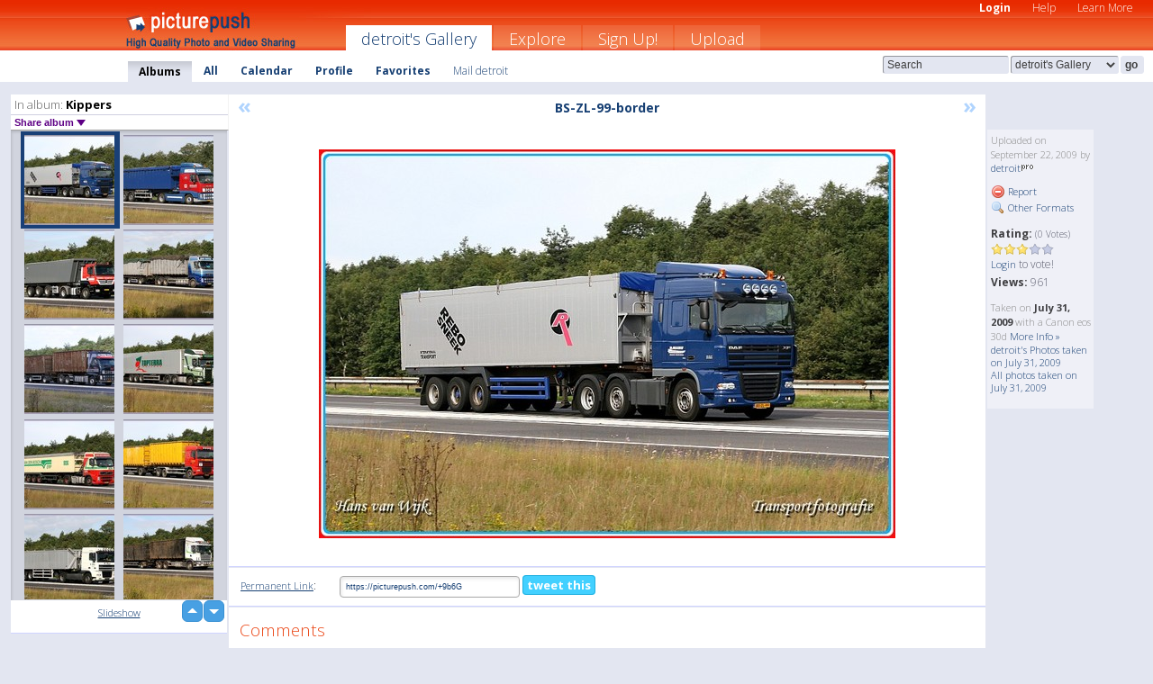

--- FILE ---
content_type: text/html; charset=UTF-8
request_url: https://detroit.picturepush.com/album/50077/2287568/Kippers/BS-ZL-99-border.html
body_size: 6182
content:

        
                





        
	

        
    
                    
                        
           
                   
                    
                                    
        
            
           
            
                        
                
    <html xml:lang="en" lang="en">
    <head>

<meta name="viewport" content="width=device-width, initial-scale=1, maximum-scale=1"></meta>

 	<title>
    
        BS-ZL-99-border Kippers Photo album by  Detroit   
        
                        
        
        
        
        </title>	
        
       
<script type="text/javascript" src="https://ajax.googleapis.com/ajax/libs/jquery/1.4.3/jquery.min.js"></script>
	<script type="text/javascript" src="/consyn/base.js?v18"></script>
 
<script type="text/javascript">Consyn.start('/consyn',[],{usedefault:true});</script>


    	<link rel="stylesheet" href="https://picturepush.com/style/base3.css?v1698485769" type="text/css" />
    <link rel="stylesheet" href="https://picturepush.com/themes/picturepush/skins/orange/style/colors.css?v6" type="text/css" id="skinStylesheet" />
    
    
    
    <link rel="alternate" title="PicturePush RSS feed" type="application/rss+xml" href="/user_rss.php" />
    
    <link rel="shortcut icon" href="/favicon.ico" /> 
    
    <meta http-equiv="Content-Type" content="text/html; charset=UTF-8"></meta>
    <meta name="verify-v1" content="njdKWUPFl93zsvYeC3/6WK2Yy7xOnZaHn5GfLDQdHTw="></meta>
    
    <meta name="keywords" content="BS-ZL-99-border, Kippers, detroit, free, photo, image, upload, quality, pro"></meta>
                
<link href="https://vjs.zencdn.net/5.19.2/video-js.css" rel="stylesheet" />

    	
	<meta property="og:title" content="BS-ZL-99-border.jpg"></meta>
        <meta property="og:type" content="article"></meta>
        <meta property="og:url" content="https://detroit.picturepush.com/album/50077/2287568/Kippers/BS-ZL-99-border.html"></meta>
        <meta property="og:image" content="https://www1.picturepush.com/photo/a/2287568/640/Kippers/BS-ZL-99-border.jpg"></meta>
        <meta property="og:site_name" content="PicturePush"></meta>
        <meta property="og:description" content=" by detroit In Kippers Album - "></meta>
	<meta property="fb:app_id" content="223717607720914"></meta>


             




    
  </head>
  <body style="position: relative;">

  <div id="bg" style="opacity: 0.9;filter: blur(5px); -webkit-filter: blur(5px); -moz-filter: blur(5px); -o-filter: blur(5px); -ms-filter: blur(5px); position: absolute; width: 100%; min-height: 100%; left:0; bottom:0; right:0;"></div>

  <div id="container">
    <div id="header">
        
        
        <div id="logo"><a href="https://picturepush.com/"><img src="https://picturepush.com/themes/picturepush/skins/orange/img/logo4.jpg?v3" alt="PicturePush - High Quality Photo Upload and Sharing" id="skinLogo" /></a></div>
        <ul id="personalMenu" class="menu">
            
                                    
                        
            
                
            
            
             <li><a href="https://picturepush.com/login">Login</a></li>            
            
            <li><a href="https://picturepush.com/help" style="font-weight: normal;">Help</a></li><li><a href="https://picturepush.com/tour" style="font-weight: normal;">Learn More</a></li>            
           
            
            
        </ul>


        
        <ul id="mainmenu">
                            <li class="active"><h1><a href="https://detroit.picturepush.com/">detroit's Gallery</a></h1></li>
                
                        
              
            <li><a href="https://picturepush.com/explore">Explore</a></li><li><a href="https://picturepush.com/signup">Sign Up!</a></li><li><a href="https://picturepush.com/up">Upload</a></li>                      
        </ul>

                
    <div class="searchBox">
        <form name="findlogin" action="https://picturepush.com/search" method="get">
             
            
            <input type="text" name="q" style="width: 140px" value="Search" onclick="if(this.value=='Search'){this.focus(); this.select();}" /><select name="clid" style="width: 120px">
                <option value="">All galleries</option>
                                <option value="23197" selected="selected">detroit's Gallery</option>            </select><input type="submit" class="button" value="go" />
        </form>
    
    </div>
                
        <div id="userMenu">
            <ul class="menu">
            
                                
                            
            
                            
                
                                    <li class="active"><a href="https://detroit.picturepush.com/">Albums</a></li><li><a href="https://detroit.picturepush.com/all">All</a></li><li><a href="https://detroit.picturepush.com/calendar">Calendar</a></li><li><a href="https://detroit.picturepush.com/profile">Profile</a></li><li><a href="https://detroit.picturepush.com/favorites">Favorites</a></li> 
                                
                 
		                   
                    <li class="other"><a href="https://detroit.picturepush.com/mail">Mail detroit</a></li>
                                 
                
                
            </ul>



        </div>
    
    </div>
    
    

              

    
    
    <div id="content" class="content-set">

    
                                

	
                
        <div id="column1wrap"><div id="column1">


                       
        
            
        <div class="settitle">
                               
                     
            <h2> 
              <span class="prefix">In album:</span>               
              Kippers          
               
              
            </h2>
             <div class="setcontrols">
               
               <span e:behave="picturepush.popup" e:popup="albumShareContextMenu" e:popupdata="{albumid: 50077}" style="cursor: pointer;">Share album <b class="downarrow"></b></span>
	     </div>
            </div>
            
                       
             <div class="block thumbGrid">
            
                <form action="/massmanipulate.php" method="post" target="waitingwindow" onsubmit="window.open('about:blank','waitingwindow','width=200,height=200'); hide(elem('massmenu'));" style="border: 1px solid transparent;">
                
                

    

                
                
                                                
                
                                
                <div e:transform="picturepush.lazyscroller" e:pages="306" e:position="302" e:pageheight="316" e:pagewidth="220" e:src="/thumbs_page.php?alid=50077&amp;page=$1" id="lazyscroller" style="min-height:320px; width: 240px;">
                        
                            
                                                                                                                        
    
        
    
    
        <div class="thumb">
<a class="link" e:behave="tooltip" id="img2287568" e:tiptext="BS-ZL-99-border<br />2009-09-22 13:22:46" e:transform="nav" href="https://detroit.picturepush.com/album/50077/2287568/Kippers/BS-ZL-99-border.html" e:href="/album/50077/detail/2287568" e:target="column2" e:highlight="true" onclick="var e=fix_e(arguments[0]); if(elem('massmenu')){elem('massmenu').activate('sel_2287568',e)};">
        
        
        
        <img height="100" width="100" alt="BS-ZL-99-border - Kippers" src="https://www1.picturepush.com/photo/a/2287568/100c/Kippers/BS-ZL-99-border.jpg?v0" /></a>
        
            <div class="data"> 
            
            </div>
        </div><div class="thumb">
<a class="link" e:behave="tooltip" id="img2287566" e:tiptext="BS-RT-17-border<br />2009-09-22 13:22:20" e:transform="nav" href="https://detroit.picturepush.com/album/50077/2287566/Kippers/BS-RT-17-border.html" e:href="/album/50077/detail/2287566" e:target="column2" e:highlight="true" onclick="var e=fix_e(arguments[0]); if(elem('massmenu')){elem('massmenu').activate('sel_2287566',e)};">
        
        
        
        <img height="100" width="100" alt="BS-RT-17-border - Kippers" src="https://www1.picturepush.com/photo/a/2287566/100c/Kippers/BS-RT-17-border.jpg?v0" /></a>
        
            <div class="data"> 
            
            </div>
        </div><div class="thumb">
<a class="link" e:behave="tooltip" id="img2287565" e:tiptext="BS-JV-54-border<br />2009-09-22 13:22:12" e:transform="nav" href="https://detroit.picturepush.com/album/50077/2287565/Kippers/BS-JV-54-border.html" e:href="/album/50077/detail/2287565" e:target="column2" e:highlight="true" onclick="var e=fix_e(arguments[0]); if(elem('massmenu')){elem('massmenu').activate('sel_2287565',e)};">
        
        
        
        <img height="100" width="100" alt="BS-JV-54-border - Kippers" src="https://www1.picturepush.com/photo/a/2287565/100c/Kippers/BS-JV-54-border.jpg?v0" /></a>
        
            <div class="data"> 
            
            </div>
        </div><div class="thumb">
<a class="link" e:behave="tooltip" id="img2287564" e:tiptext="BS-GD-47-border<br />2009-09-22 13:22:07" e:transform="nav" href="https://detroit.picturepush.com/album/50077/2287564/Kippers/BS-GD-47-border.html" e:href="/album/50077/detail/2287564" e:target="column2" e:highlight="true" onclick="var e=fix_e(arguments[0]); if(elem('massmenu')){elem('massmenu').activate('sel_2287564',e)};">
        
        
        
        <img height="100" width="100" alt="BS-GD-47-border - Kippers" src="https://www1.picturepush.com/photo/a/2287564/100c/Kippers/BS-GD-47-border.jpg?v0" /></a>
        
            <div class="data"> 
            
            </div>
        </div><div class="thumb">
<a class="link" e:behave="tooltip" id="img2287563" e:tiptext="BS-FD-08  B-border<br />2009-09-22 13:21:59" e:transform="nav" href="https://detroit.picturepush.com/album/50077/2287563/Kippers/BS-FD-08--B-border.html" e:href="/album/50077/detail/2287563" e:target="column2" e:highlight="true" onclick="var e=fix_e(arguments[0]); if(elem('massmenu')){elem('massmenu').activate('sel_2287563',e)};">
        
        
        
        <img height="100" width="100" alt="BS-FD-08  B-border - Kippers" src="https://www1.picturepush.com/photo/a/2287563/100c/Kippers/BS-FD-08--B-border.jpg?v0" /></a>
        
            <div class="data"> 
            
            </div>
        </div><div class="thumb">
<a class="link" e:behave="tooltip" id="img2287562" e:tiptext="BP-GG-74-border<br />2009-09-22 13:21:52" e:transform="nav" href="https://detroit.picturepush.com/album/50077/2287562/Kippers/BP-GG-74-border.html" e:href="/album/50077/detail/2287562" e:target="column2" e:highlight="true" onclick="var e=fix_e(arguments[0]); if(elem('massmenu')){elem('massmenu').activate('sel_2287562',e)};">
        
        
        
        <img height="100" width="100" alt="BP-GG-74-border - Kippers" src="https://www1.picturepush.com/photo/a/2287562/100c/Kippers/BP-GG-74-border.jpg?v0" /></a>
        
            <div class="data"> 
            
            </div>
        </div>    


<div class="scroller" style="float: left; width: auto;">
    <b e:behave='tooltip' e:tiptext="First Page"  class="char">&laquo;&nbsp;&nbsp;</b><b e:behave='tooltip' e:tiptext="Previous Page" class="char">&lt;&nbsp;&nbsp;</b><b class='active'>&nbsp;1&nbsp;</b> <a href="https://detroit.picturepush.com/album/50077/p-Kippers.html?page=2" e:transform="nav">2</a> <a href="https://detroit.picturepush.com/album/50077/p-Kippers.html?page=3" e:transform="nav">3</a> <a href="https://detroit.picturepush.com/album/50077/p-Kippers.html?page=4" e:transform="nav">4</a> <a href="https://detroit.picturepush.com/album/50077/p-Kippers.html?page=5" e:transform="nav">5</a> <a href="https://detroit.picturepush.com/album/50077/p-Kippers.html?page=6" e:transform="nav">6</a> <a href="https://detroit.picturepush.com/album/50077/p-Kippers.html?page=7" e:transform="nav">7</a> <a href="https://detroit.picturepush.com/album/50077/p-Kippers.html?page=2" e:behave='tooltip' e:transform="nav" e:tiptext="Next Page" class="char">&gt;</a> <a href="https://detroit.picturepush.com/album/50077/p-Kippers.html?page=306" e:behave='tooltip' e:transform="nav" e:tiptext="Last Page" class="char">&raquo;</a> 
    </div>
        
        
    
    
                    
                        
                    </div>  
                      <div style="position: relative; height: 1px; width: 50px; float: right; z-index: 99;">
                           <div style="position: absolute; right:0px; top: 0px; width: 50px;"><a href="#" onclick="elem('lazyscroller').focusPrevious();return false;" class="uparrow"><span>up</span></a>
				<a href="#" onclick="elem('lazyscroller').focusNext(); return false;" class="downarrow"><span>down</span></a></div>
                       </div>                        
                    
                   
                </form>
                                
                <div class="content" style="text-align: center;">
                   
                          
                        
                                                <div><a class="minor" href="/slideshow?alid=50077">Slideshow</a>
                        
                        
                        
                                                
                        </div>
                    </div>
                
                
                
    
                        
                
            </div>


                       
            
            
            

  
              
        
                   
		  
        
<div style="text-align: center;">

</div><div class="clear"></div>
        </div></div>
                
        <div id="column3">
            <div></div>        </div>                
                 <div class="column2">

        
            
                        
            <div id="column2" e:transform="picturepush.ImagePane" e:src="/album/50077/detail/2287568" e:storestate="anchor" e:loaded="true">
            
                
        
                        
                
        
        
        
        <script>
        if(typeof Consyn == "undefined"){
if(prompt('This page may miss parts, do you wish to refresh?'))window.location.href =  "https://detroit.picturepush.com/album/50077/2287568/Kippers/BS-ZL-99-border.html";
}
        </script>
<div class="block stageBlock">
    <div class="content stage">
    
    
        <div class="scroller">
             <a href="/album/50077/detail/2287569" e:transform="nav" class="prev" title="Previous" rel="nofollow">&laquo;</a>                
                              
            <h2 class="imageTitle">BS-ZL-99-border</h2>                        
                       
             
            <a href="/album/50077/detail/2287566" e:transform="nav" class="next" title="Next" rel="nofollow">&raquo;</a>             
        </div>
                    
       
        <div class="media"> 
                
                        
            <a href="/showformat.php?format=1024&alid=50077&imgid=2287568&clid=23197" onclick="window.open(this.href,'fullsize','resizable=yes,status=no,menubar =no,toolbar = no,scrollbars=yes'); return false;" title="Click to enlarge!"><img class="photo" src="https://www1.picturepush.com/photo/a/2287568/640/Kippers/BS-ZL-99-border.jpg?v0" width="640" height="432" onload="this.height = $(this)[0].offsetWidth*432 / 640;" alt="BS-ZL-99-border Kippers" /></a>
        
                               
                 </div>
        
        
        
                 
                 
          
        
        <div style="margin: 0 auto 10px auto; max-width:600px;"></div>        
        
        <div class="sidebar">
                
                <p>Uploaded  
                on September 22, 2009                by <a href="https://detroit.picturepush.com">detroit</a><img  src="https://picturepush.com/img/pro.gif" alt="Pro User" height="11" width="16" />                    
                                </p>
        
                
                <ul>
                
                            <li><a href="#" onclick="var d = confirm('Really report this image as inappropriate?'); if(d){location.href='/action.php?mode=report&image=2287568';} return false;"><img src="https://picturepush.com/img/icons/delete.png" alt="" class="icon" height="16" width="16" /> Report</a></li>            
                                  
        
            
            <li><a href="/showformat.php?format=1024&image=2287568" onclick="window.open(this.href,'fullsize','resizable=yes,status=no,menubar =no,toolbar = no,scrollbars=yes'); return false;" title="Other Formats"><img src="https://picturepush.com/img/icons/magnifier.png" alt="" class="icon" height="16" width="16" />  Other Formats</a></li>        
            
                                    
       
            
            
            </ul>
            
            
                           
</p>
                
                    
            
        
            
            <strong>Rating:</strong> <span style="font-size: 10px">(0 Votes)</span><br />
                
                <span e:transform="pane" id="ratearea">
                    
                                            
                    <img src="https://picturepush.com/img/star1.gif" alt="" class="icon" /><img src="https://picturepush.com/img/star1.gif" alt="" class="icon" /><img src="https://picturepush.com/img/star1.gif" alt="" class="icon" /><img src="https://picturepush.com/img/star2.gif" alt="" class="icon" /><img src="https://picturepush.com/img/star2.gif" alt="" class="icon" />                    
                    
                                            <br /><a href="/login"  class="minor">Login</a> to vote! </span>        
                      
                      <br />
                      <strong>Views:</strong> 961<br />
                
                
                      
                
                                     
                    
                    
			                
                                        
                                        
  
                    
  
  
                    
      
                    
                                   
                                
                 <div e:transform="pane" style="margin-top: 10px;">
                
                  <p>
                  Taken on <strong>July 31, 2009</strong> with a Canon  eos 30d                  <a href="/exif_details.php?imgid=2287568" e:transform="nav" e:target="lightbox" rel="nofollow" title="Exif Details">More Info&nbsp;&raquo;</a><br />

                  <a href="https://detroit.picturepush.com/taken/2009-07-31">detroit's Photos taken on July 31, 2009</a><br />

                  <a href="https://picturepush.com/taken/2009-07-31">All photos taken on July 31, 2009</a>
</p>                 </div>
                                     
            
        </div>

        <div id="actionArea" e:transform="pane"></div>
        
    </div>

</div>

<div class="block" style="overflow: hidden;">
    
    <div class="content extracontent">
           <h3></h3>                     
     




           
               <table style="width: 480px;">      

              
                
               
                    
                    
                    <tr><th><a href="https://picturepush.com/+9b6G" class="minor">Permanent Link</a>:</th>
                <td colspan="3"><input type="text" value="https://picturepush.com/+9b6G" onclick="this.focus(); this.select();" style="width: 200px; font-size: 9px;" />


                <a href="http://twitter.com/share?url=https%3A%2F%2Fpicturepush.com%2F%2B9b6G&text=Check+out%3A+BS-ZL-99-border&via=picturepush&related=picturepush" class="tweet-button" target="_blank" title="Post this picture to twitter">tweet this</a>





                </td>
                

                
                
                
                
                </tr>
                    
                
                  

                
                  
                  
                  
                
               </table>
               
               
               
               
               
          
    </div>
      
</div>




<div class="block">
    <h2>Comments</h2>
    <div class="content">
    
      
                   
      
       <h3><img src="https://picturepush.com/img/icons/comment_add.png" alt="" class="icon" height="16" width="16" />  Add Comment</h3>
       
           
                     <p>Please <a href="/login">login</a> to add comments!</p>  
       
  </div>  
 
  
  
</div>        
        
        
        
        
        
        
        
        
        
                            
            
        </div>            
            
                  
   

         
            
            
            </div>
            
                        
                 
	<ul e:transform="picturepush.contextmenu" id="albumShareContextMenu" e:popuptemplate="menu" style="display:none">
                  
                        
                        
                        

                        <li><a href="https://detroit.picturepush.com/album/50077/p-Kippers.html" onclick="prompt('Copy album link:',this.href); return false;" style="background-image: url(https://picturepush.com/img/icons/picture_link.png);">Album link</a></li>

                        
                        <li><a href="/masspublish?alid=50077&format=640" style="background-image: url(https://picturepush.com/img/icons/picture_link.png);">Publish</a></li>


	</ul>
                    

<script type="text/javascript">
// <![CDATA[
function checkKey(e){
  sel=null;
 if(e.keyCode!=39 && e.keyCode!=37) return true;

    var t = e.target.tagName.toLowerCase();
    if(t=='input' || t=='textarea' || t=='select') return true;
  if(e.keyCode==39){ // next
    sel =".stage .next";
  }else if(e.keyCode==37){ // previous
    sel=".stage .prev";
  }
  if(sel){
    $(sel).css({backgroundColor:'black'});
    $(sel).click();
  }
  return true;
}
$(function(){
    $(document).keyup(checkKey);


    var diffX,diffY,dx,dy, tchs, del = 150,
    clk = function(el){
        if ( typeof(tchs) !== 'object' ) return; //we have nothing to do
        if( Math.abs(dx) > Math.abs(dy) ){
           if ( dx < -20 ) { //swipe right
              $(".prev").click();
           }
           else if ( dx  > 20 ) { //swipe left
              $(".next").click();
           }
        }
    };
  
    $('.column2').bind('touchstart touchmove', function(ev){
            var oev = ev.originalEvent, el = $(this);
            switch( ev.type.charAt(5) ){
                case 's': //touch start
                    diffX = oev.touches[0].pageX;
                    diffY = oev.touches[0].pageY;
                    window.setTimeout(clk, del, el);
                break;
                case 'm': //touch move
                    tchs = oev.touches;
	            dx = (diffX - tchs[0].pageX);
                    dy = (diffY - tchs[0].pageY);
        //            tchs = oev.touches;
                break;
            }
    }); 
}); 

// ]]>
</script>


    
            
            
            
      
   <script type="text/javascript">
//<![CDATA[
var sess_id = "ef7d68a6b7139cfb1a22c62e2d374fd8";
/*
DomLoaded.load(function(){
  var s = document.createElement('script');
  s.src = "http://orders.colorplaza.com/cart/cart.cpl?lang=EN&oemid=21&swid=990450&aid="+sess_id;
  document.getElementsByTagName("head")[0].appendChild(s);
});
*/   
      //]]>
      </script>
      
                
       <div class="clear"></div> 
     </div>  
          
          
     
<div class="clear"></div>   
   </div>

<div class="clear"></div>   
   <div class="footer">
        <p id="p1">
        <a href="https://picturepush.com/help"><strong>Help:</strong></a><br />
        - <a href="https://picturepush.com/help">FAQ</a><br />

         - <a href="http://www.movinglabs.com/index.php/EN/Feedback?subject=PicturePush">Contact</a><br /> 
        </p>
        
        <p id="p2">
        <strong>Your:</strong><br />
                                        - <a href="https://picturepush.com/help">Help</a><br />- <a href="https://picturepush.com/tour">Learn More</a><br />                    </p>
       
        <p id="p3">
            <strong>Language:</strong><br />
            - <a href="https://picturepush.com/" class="active">English</a><br />
            - <a href="https://picturepush.com/nl/" class=" ?'active'}">Nederlands</a><br />
            - <a href="https://picturepush.com/fr/" class=" ?'active'}">Français</a><br />
        </p>
        
        <p id="p4">
        <a href="https://picturepush.com/explore"><strong>Explore:</strong></a><br />
             - <a href="https://picturepush.com/updated">Updated</a><br /> - <a href="https://picturepush.com/calendar">Calendar</a><br /> - <a href="https://picturepush.com/explore.comments">Comments</a><br /> - <a href="https://picturepush.com/members">Members</a><br />        </p>
        
        <p id="p5">
        <a href="https://picturepush.com/about"><strong>About PicturePush:</strong></a><br />
        - <a href="https://picturepush.com/about">Terms</a><br />
        - <a href="https://picturepush.com/news">News</a><br />
        - <a href="http://twitter.com/PicturePush">Follow on Twitter</a><br />
        - <a href="http://www.movinglabs.com/index.php/EN/Feedback?subject=PicturePush+Feedback">Send us some Feedback</a><br /> 
    
        </p>
        
        
        <p id="p6">
            <a href="https://picturepush.com/tools"><strong>Tools:</strong></a><br />
            - <a href="https://picturepush.com/tools">Multi file upload</a><br />
            - <a href="https://picturepush.com/tools">Widgets for your site</a><br />
            - <a href="https://picturepush.com/3rd_party_hosting">3rd party hosting</a><br />
            - <a href="https://picturepush.com/ebay">eBay photo upload</a><br />

        </p>
        
        
        <p class="copyright">&copy; 2006-2026 - Created by <a href="http://www.movinglabs.com/">MovingLabs</a> 
        &nbsp;
        
        <a href="/privacy">privacy policy</a> - <a href="https://picturepush.com/sitemap">sitemap</a> - <a href="https://picturepush.com/disclosure">Responsible Disclosure</a>

        
</p>
   </div>  
   
   
   











  <script src="https://vjs.zencdn.net/ie8/1.1.2/videojs-ie8.min.js"></script>



  </body>
  
  <!-- 0.11076307296753 -->
</html>                

--- FILE ---
content_type: text/html; charset=UTF-8
request_url: https://detroit.picturepush.com/thumbs_page.php?alid=50077&page=301
body_size: 644
content:

    
        
    
    
        <div class="thumb">
<a class="link" e:behave="tooltip" id="img2287574" e:tiptext="BV-FN-31  B-border<br />2009-09-22 13:23:43" e:transform="nav" href="https://detroit.picturepush.com/album/50077/2287574/Kippers/BV-FN-31--B-border.html" e:href="/album/50077/detail/2287574" e:target="column2" e:highlight="true" onclick="var e=fix_e(arguments[0]); if(elem('massmenu')){elem('massmenu').activate('sel_2287574',e)};">
        
        
        
        <img height="100" width="100" alt="BV-FN-31  B-border - Kippers" src="https://www1.picturepush.com/photo/a/2287574/100c/Kippers/BV-FN-31--B-border.jpg?v0" /></a>
        
            <div class="data"> 
            
            </div>
        </div><div class="thumb">
<a class="link" e:behave="tooltip" id="img2287573" e:tiptext="BV-DX-22-border<br />2009-09-22 13:23:34" e:transform="nav" href="https://detroit.picturepush.com/album/50077/2287573/Kippers/BV-DX-22-border.html" e:href="/album/50077/detail/2287573" e:target="column2" e:highlight="true" onclick="var e=fix_e(arguments[0]); if(elem('massmenu')){elem('massmenu').activate('sel_2287573',e)};">
        
        
        
        <img height="100" width="100" alt="BV-DX-22-border - Kippers" src="https://www1.picturepush.com/photo/a/2287573/100c/Kippers/BV-DX-22-border.jpg?v0" /></a>
        
            <div class="data"> 
            
            </div>
        </div><div class="thumb">
<a class="link" e:behave="tooltip" id="img2287572" e:tiptext="BT-VZ-43-border<br />2009-09-22 13:23:26" e:transform="nav" href="https://detroit.picturepush.com/album/50077/2287572/Kippers/BT-VZ-43-border.html" e:href="/album/50077/detail/2287572" e:target="column2" e:highlight="true" onclick="var e=fix_e(arguments[0]); if(elem('massmenu')){elem('massmenu').activate('sel_2287572',e)};">
        
        
        
        <img height="100" width="100" alt="BT-VZ-43-border - Kippers" src="https://www1.picturepush.com/photo/a/2287572/100c/Kippers/BT-VZ-43-border.jpg?v0" /></a>
        
            <div class="data"> 
            
            </div>
        </div><div class="thumb">
<a class="link" e:behave="tooltip" id="img2287571" e:tiptext="BT-VN-59-border<br />2009-09-22 13:23:13" e:transform="nav" href="https://detroit.picturepush.com/album/50077/2287571/Kippers/BT-VN-59-border.html" e:href="/album/50077/detail/2287571" e:target="column2" e:highlight="true" onclick="var e=fix_e(arguments[0]); if(elem('massmenu')){elem('massmenu').activate('sel_2287571',e)};">
        
        
        
        <img height="100" width="100" alt="BT-VN-59-border - Kippers" src="https://www1.picturepush.com/photo/a/2287571/100c/Kippers/BT-VN-59-border.jpg?v0" /></a>
        
            <div class="data"> 
            
            </div>
        </div><div class="thumb">
<a class="link" e:behave="tooltip" id="img2287570" e:tiptext="BT-LX-39  C-border<br />2009-09-22 13:23:05" e:transform="nav" href="https://detroit.picturepush.com/album/50077/2287570/Kippers/BT-LX-39--C-border.html" e:href="/album/50077/detail/2287570" e:target="column2" e:highlight="true" onclick="var e=fix_e(arguments[0]); if(elem('massmenu')){elem('massmenu').activate('sel_2287570',e)};">
        
        
        
        <img height="100" width="100" alt="BT-LX-39  C-border - Kippers" src="https://www1.picturepush.com/photo/a/2287570/100c/Kippers/BT-LX-39--C-border.jpg?v0" /></a>
        
            <div class="data"> 
            
            </div>
        </div><div class="thumb">
<a class="link" e:behave="tooltip" id="img2287569" e:tiptext="BT-JR-27  B-border<br />2009-09-22 13:22:55" e:transform="nav" href="https://detroit.picturepush.com/album/50077/2287569/Kippers/BT-JR-27--B-border.html" e:href="/album/50077/detail/2287569" e:target="column2" e:highlight="true" onclick="var e=fix_e(arguments[0]); if(elem('massmenu')){elem('massmenu').activate('sel_2287569',e)};">
        
        
        
        <img height="100" width="100" alt="BT-JR-27  B-border - Kippers" src="https://www1.picturepush.com/photo/a/2287569/100c/Kippers/BT-JR-27--B-border.jpg?v0" /></a>
        
            <div class="data"> 
            
            </div>
        </div>    


        
        
    
    


--- FILE ---
content_type: text/html; charset=UTF-8
request_url: https://detroit.picturepush.com/thumbs_page.php?alid=50077&page=302
body_size: 633
content:

    
        
    
    
        <div class="thumb">
<a class="link" e:behave="tooltip" id="img2287568" e:tiptext="BS-ZL-99-border<br />2009-09-22 13:22:46" e:transform="nav" href="https://detroit.picturepush.com/album/50077/2287568/Kippers/BS-ZL-99-border.html" e:href="/album/50077/detail/2287568" e:target="column2" e:highlight="true" onclick="var e=fix_e(arguments[0]); if(elem('massmenu')){elem('massmenu').activate('sel_2287568',e)};">
        
        
        
        <img height="100" width="100" alt="BS-ZL-99-border - Kippers" src="https://www1.picturepush.com/photo/a/2287568/100c/Kippers/BS-ZL-99-border.jpg?v0" /></a>
        
            <div class="data"> 
            
            </div>
        </div><div class="thumb">
<a class="link" e:behave="tooltip" id="img2287566" e:tiptext="BS-RT-17-border<br />2009-09-22 13:22:20" e:transform="nav" href="https://detroit.picturepush.com/album/50077/2287566/Kippers/BS-RT-17-border.html" e:href="/album/50077/detail/2287566" e:target="column2" e:highlight="true" onclick="var e=fix_e(arguments[0]); if(elem('massmenu')){elem('massmenu').activate('sel_2287566',e)};">
        
        
        
        <img height="100" width="100" alt="BS-RT-17-border - Kippers" src="https://www1.picturepush.com/photo/a/2287566/100c/Kippers/BS-RT-17-border.jpg?v0" /></a>
        
            <div class="data"> 
            
            </div>
        </div><div class="thumb">
<a class="link" e:behave="tooltip" id="img2287565" e:tiptext="BS-JV-54-border<br />2009-09-22 13:22:12" e:transform="nav" href="https://detroit.picturepush.com/album/50077/2287565/Kippers/BS-JV-54-border.html" e:href="/album/50077/detail/2287565" e:target="column2" e:highlight="true" onclick="var e=fix_e(arguments[0]); if(elem('massmenu')){elem('massmenu').activate('sel_2287565',e)};">
        
        
        
        <img height="100" width="100" alt="BS-JV-54-border - Kippers" src="https://www1.picturepush.com/photo/a/2287565/100c/Kippers/BS-JV-54-border.jpg?v0" /></a>
        
            <div class="data"> 
            
            </div>
        </div><div class="thumb">
<a class="link" e:behave="tooltip" id="img2287564" e:tiptext="BS-GD-47-border<br />2009-09-22 13:22:07" e:transform="nav" href="https://detroit.picturepush.com/album/50077/2287564/Kippers/BS-GD-47-border.html" e:href="/album/50077/detail/2287564" e:target="column2" e:highlight="true" onclick="var e=fix_e(arguments[0]); if(elem('massmenu')){elem('massmenu').activate('sel_2287564',e)};">
        
        
        
        <img height="100" width="100" alt="BS-GD-47-border - Kippers" src="https://www1.picturepush.com/photo/a/2287564/100c/Kippers/BS-GD-47-border.jpg?v0" /></a>
        
            <div class="data"> 
            
            </div>
        </div><div class="thumb">
<a class="link" e:behave="tooltip" id="img2287563" e:tiptext="BS-FD-08  B-border<br />2009-09-22 13:21:59" e:transform="nav" href="https://detroit.picturepush.com/album/50077/2287563/Kippers/BS-FD-08--B-border.html" e:href="/album/50077/detail/2287563" e:target="column2" e:highlight="true" onclick="var e=fix_e(arguments[0]); if(elem('massmenu')){elem('massmenu').activate('sel_2287563',e)};">
        
        
        
        <img height="100" width="100" alt="BS-FD-08  B-border - Kippers" src="https://www1.picturepush.com/photo/a/2287563/100c/Kippers/BS-FD-08--B-border.jpg?v0" /></a>
        
            <div class="data"> 
            
            </div>
        </div><div class="thumb">
<a class="link" e:behave="tooltip" id="img2287562" e:tiptext="BP-GG-74-border<br />2009-09-22 13:21:52" e:transform="nav" href="https://detroit.picturepush.com/album/50077/2287562/Kippers/BP-GG-74-border.html" e:href="/album/50077/detail/2287562" e:target="column2" e:highlight="true" onclick="var e=fix_e(arguments[0]); if(elem('massmenu')){elem('massmenu').activate('sel_2287562',e)};">
        
        
        
        <img height="100" width="100" alt="BP-GG-74-border - Kippers" src="https://www1.picturepush.com/photo/a/2287562/100c/Kippers/BP-GG-74-border.jpg?v0" /></a>
        
            <div class="data"> 
            
            </div>
        </div>    


        
        
    
    


--- FILE ---
content_type: text/html; charset=UTF-8
request_url: https://detroit.picturepush.com/thumbs_page.php?alid=50077&page=303
body_size: 648
content:

    
        
    
    
        <div class="thumb">
<a class="link" e:behave="tooltip" id="img2287561" e:tiptext="BN-NP-79-border<br />2009-09-22 13:21:44" e:transform="nav" href="https://detroit.picturepush.com/album/50077/2287561/Kippers/BN-NP-79-border.html" e:href="/album/50077/detail/2287561" e:target="column2" e:highlight="true" onclick="var e=fix_e(arguments[0]); if(elem('massmenu')){elem('massmenu').activate('sel_2287561',e)};">
        
        
        
        <img height="100" width="100" alt="BN-NP-79-border - Kippers" src="https://www1.picturepush.com/photo/a/2287561/100c/Kippers/BN-NP-79-border.jpg?v0" /></a>
        
            <div class="data"> 
            
            </div>
        </div><div class="thumb">
<a class="link" e:behave="tooltip" id="img2287559" e:tiptext="BL-SB-21-border<br />2009-09-22 13:21:37" e:transform="nav" href="https://detroit.picturepush.com/album/50077/2287559/Kippers/BL-SB-21-border.html" e:href="/album/50077/detail/2287559" e:target="column2" e:highlight="true" onclick="var e=fix_e(arguments[0]); if(elem('massmenu')){elem('massmenu').activate('sel_2287559',e)};">
        
        
        
        <img height="100" width="100" alt="BL-SB-21-border - Kippers" src="https://www1.picturepush.com/photo/a/2287559/100c/Kippers/BL-SB-21-border.jpg?v0" /></a>
        
            <div class="data"> 
            
            </div>
        </div><div class="thumb">
<a class="link" e:behave="tooltip" id="img2287558" e:tiptext="BL-FB--border<br />2009-09-22 13:21:29" e:transform="nav" href="https://detroit.picturepush.com/album/50077/2287558/Kippers/BL-FB--border.html" e:href="/album/50077/detail/2287558" e:target="column2" e:highlight="true" onclick="var e=fix_e(arguments[0]); if(elem('massmenu')){elem('massmenu').activate('sel_2287558',e)};">
        
        
        
        <img height="100" width="100" alt="BL-FB--border - Kippers" src="https://www1.picturepush.com/photo/a/2287558/100c/Kippers/BL-FB--border.jpg?v0" /></a>
        
            <div class="data"> 
            
            </div>
        </div><div class="thumb">
<a class="link" e:behave="tooltip" id="img2287557" e:tiptext="BJ-HP-96-border<br />2009-09-22 13:21:21" e:transform="nav" href="https://detroit.picturepush.com/album/50077/2287557/Kippers/BJ-HP-96-border.html" e:href="/album/50077/detail/2287557" e:target="column2" e:highlight="true" onclick="var e=fix_e(arguments[0]); if(elem('massmenu')){elem('massmenu').activate('sel_2287557',e)};">
        
        
        
        <img height="100" width="100" alt="BJ-HP-96-border - Kippers" src="https://www1.picturepush.com/photo/a/2287557/100c/Kippers/BJ-HP-96-border.jpg?v0" /></a>
        
            <div class="data"> 
            
            </div>
        </div><div class="thumb">
<a class="link" e:behave="tooltip" id="img2287556" e:tiptext="BG-JS-58-border<br />2009-09-22 13:21:11" e:transform="nav" href="https://detroit.picturepush.com/album/50077/2287556/Kippers/BG-JS-58-border.html" e:href="/album/50077/detail/2287556" e:target="column2" e:highlight="true" onclick="var e=fix_e(arguments[0]); if(elem('massmenu')){elem('massmenu').activate('sel_2287556',e)};">
        
        
        
        <img height="100" width="100" alt="BG-JS-58-border - Kippers" src="https://www1.picturepush.com/photo/a/2287556/100c/Kippers/BG-JS-58-border.jpg?v0" /></a>
        
            <div class="data"> 
            
            </div>
        </div><div class="thumb">
<a class="link" e:behave="tooltip" id="img2260538" e:tiptext="ZV-49-86-border<br />2009-09-15 23:18:42" e:transform="nav" href="https://detroit.picturepush.com/album/50077/2260538/Kippers/ZV-49-86-border.html" e:href="/album/50077/detail/2260538" e:target="column2" e:highlight="true" onclick="var e=fix_e(arguments[0]); if(elem('massmenu')){elem('massmenu').activate('sel_2260538',e)};">
        
        
        
        <img height="100" width="100" alt="ZV-49-86-border - Kippers" src="https://www1.picturepush.com/photo/a/2260538/100c/Kippers/ZV-49-86-border.jpg?v0" /></a>
        
            <div class="data"> 
            
            </div>
        </div>    


        
        
    
    
